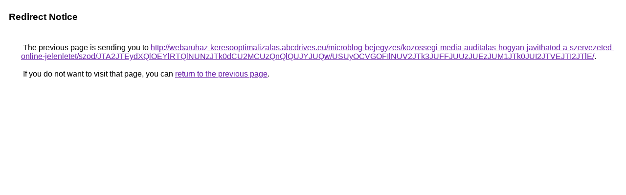

--- FILE ---
content_type: text/html; charset=UTF-8
request_url: https://maps.google.vg/url?q=http%3A%2F%2Fwebaruhaz-keresooptimalizalas.abcdrives.eu%2Fmicroblog-bejegyzes%2Fkozossegi-media-auditalas-hogyan-javithatod-a-szervezeted-online-jelenletet%2Fszod%2FJTA2JTEydXQlOEYlRTQlNUNzJTk0dCU2MCUzQnQlQUJYJUQw%2FUSUyOCVGOFIlNUV2JTk3JUFFJUUzJUEzJUM1JTk0JUI2JTVEJTI2JTlE%2F
body_size: 582
content:
<html lang="en"><head><meta http-equiv="Content-Type" content="text/html; charset=UTF-8"><title>Redirect Notice</title><style>body,div,a{font-family:Roboto,Arial,sans-serif}body{background-color:var(--xhUGwc);margin-top:3px}div{color:var(--YLNNHc)}a:link{color:#681da8}a:visited{color:#681da8}a:active{color:#ea4335}div.mymGo{border-top:1px solid var(--gS5jXb);border-bottom:1px solid var(--gS5jXb);background:var(--aYn2S);margin-top:1em;width:100%}div.aXgaGb{padding:0.5em 0;margin-left:10px}div.fTk7vd{margin-left:35px;margin-top:35px}</style></head><body><div class="mymGo"><div class="aXgaGb"><font style="font-size:larger"><b>Redirect Notice</b></font></div></div><div class="fTk7vd">&nbsp;The previous page is sending you to <a href="http://webaruhaz-keresooptimalizalas.abcdrives.eu/microblog-bejegyzes/kozossegi-media-auditalas-hogyan-javithatod-a-szervezeted-online-jelenletet/szod/JTA2JTEydXQlOEYlRTQlNUNzJTk0dCU2MCUzQnQlQUJYJUQw/USUyOCVGOFIlNUV2JTk3JUFFJUUzJUEzJUM1JTk0JUI2JTVEJTI2JTlE/">http://webaruhaz-keresooptimalizalas.abcdrives.eu/microblog-bejegyzes/kozossegi-media-auditalas-hogyan-javithatod-a-szervezeted-online-jelenletet/szod/JTA2JTEydXQlOEYlRTQlNUNzJTk0dCU2MCUzQnQlQUJYJUQw/USUyOCVGOFIlNUV2JTk3JUFFJUUzJUEzJUM1JTk0JUI2JTVEJTI2JTlE/</a>.<br><br>&nbsp;If you do not want to visit that page, you can <a href="#" id="tsuid_XqhyaYeRKJXa5NoP0tH90Ao_1">return to the previous page</a>.<script nonce="C4yTIVp2UBrL77kVeqv-kA">(function(){var id='tsuid_XqhyaYeRKJXa5NoP0tH90Ao_1';(function(){document.getElementById(id).onclick=function(){window.history.back();return!1};}).call(this);})();(function(){var id='tsuid_XqhyaYeRKJXa5NoP0tH90Ao_1';var ct='originlink';var oi='unauthorizedredirect';(function(){document.getElementById(id).onmousedown=function(){var b=document&&document.referrer,a="encodeURIComponent"in window?encodeURIComponent:escape,c="";b&&(c=a(b));(new Image).src="/url?sa=T&url="+c+"&oi="+a(oi)+"&ct="+a(ct);return!1};}).call(this);})();</script><br><br><br></div></body></html>